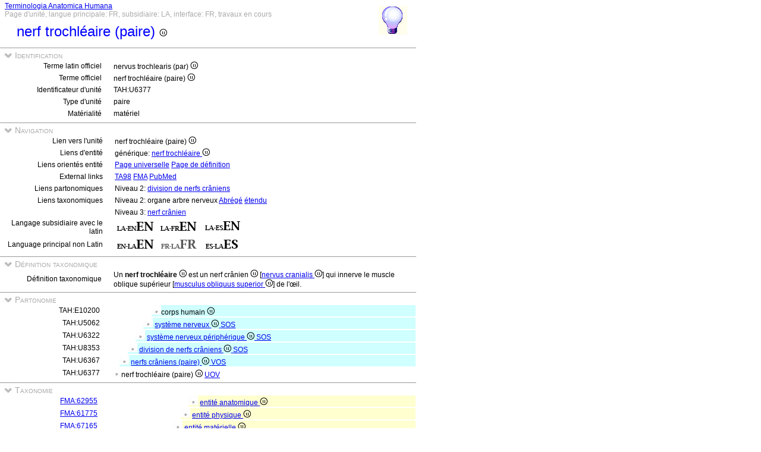

--- FILE ---
content_type: text/html
request_url: https://ifaa.unifr.ch/Public/TNAEntryPage/auto/unit/FR/TAH6377%20Unit%20FR.htm
body_size: 20539
content:
<!DOCTYPE html PUBLIC "-//W3C//DTD XHTML 1.0 Transitional//EN" "http://www.w3.org/TR/xhtml1/DTD/xhtml1-transitional.dtd">
<html xmlns="http://www.w3.org/1999/xhtml">
  <head>
    <title>trochlear nerve 6377</title>
    <LINK REL=StyleSheet HREF="../../../serv/TAPage.css" type="text/css" media="screen" />
    <LINK REL=StyleSheet HREF="../../../serv/TAPageP.css" media="print" />
    <script type="text/javascript" src="../../../serv/EntityPage.js" ></script>
  </head>
  <body>
    <DIV id="Container700">
      <DIV id="Header700">
        <TABLE>
          <TD>
            <TABLE id="TitleBox700">
              <TR>
                <DIV id="TitleLegend" title="Link to Home Page">
                  <a href="https://ifaa.unifr.ch/Public/TNAEntryPage/prop/HomeTNAPublicFR.html">Terminologia Anatomica Humana</a>
                </DIV>
                <DIV id="TitleLegend" title="Type de page, langues: principale, subsidiaire et interface, status de la page">
                  Page d'unité, langue principale: FR, subsidiaire: LA, interface: FR, travaux en cours
                </DIV>
              </TR>
              <TR>
                <DIV id="TitleContent" title="nervus trochlearis (par)">
                  <p>nerf trochléaire (paire) <img src='../../../img/UniLogo.png'/>
                </DIV>
              </TR>
            </TABLE>
          </TD>
          <TD>
            <DIV id="HelpIcon" title="Cliquez l'icône pour de l'aide sur cette page">
              <a href="https://ifaa.unifr.ch/Public/TNAEntryPage/help/HelpUnitPage.pdf"><img src="../../../img/Help48.bmp"/></a>
            </DIV>
          </TD>
        </TABLE>
      </DIV>
      <DIV id="Body700">
        <TABLE class="SectionTitle700">
          <TR>
            <TD class="TitleSection" title="Identification de la présente entité par les termes officiels et l'identificateur unique">
              <IMG id="BtnSectID" type="button" onclick="ToggleSection( 'SectID' )" src="../../../img/open.jpg">
              Identification
            </TD>
          </TR>
        </TABLE>
        <DIV Id="SectID">
          <TABLE class="SectionContent">
            <TR>
              <TD class="rub" title="Le terme latin officiel unique agréé par IFAA">
                Terme latin officiel
              </TD>
              <TD class="spec">
                nervus trochlearis (par) <img src='../../../img/UniLogo.png'/>
              </TD>
            </TR>
            <TR>
              <TD class="rub" title="Le terme de la langue primaire (non latin) conforme au term latin officiel">
                Terme officiel
              </TD>
              <TD class="spec">
                nerf trochléaire (paire) <img src='../../../img/UniLogo.png'/>
              </TD>
            </TR>
            <TR>
              <TD class="rub" title="Identificateur unique de l'unité attribué pour toujours à celle-ci">
                Identificateur d'unité
              </TD>
              <TD class="spec">
                TAH:U6377
              </TD>
            </TR>
            <TR>
              <TD class="rub" title="le type des unités sont simple, paire, ensemble, pset, mset ou unités de service à but dédié">
                Type d'unité
              </TD>
              <TD class="spec" title="une unité paire est une unité représentant une paire de deux entités symmétriques">
                paire
              </TD>
            </TR>
            <TR>
              <TD class="rub" title="soit matériel, immatériel (volume, surface, ligne ou point), mixte ou non-physique.">
                Matérialité
              </TD>
              <TD class="spec" title="une entité matérielle ou une unité matérielle possède trois dimensions et contient de la matière">
                matériel
              </TD>
            </TR>
          </TABLE>
        </DIV><! SectID >
        <TABLE class="SectionTitle700">
          <TR>
            <TD class="TitleSection" title="Navigation vers des pages alternatives en relation directe à la présente entité ou unité">
              <IMG id="BtnSectNav" type="button" onclick="ToggleSection( 'SectNav' )" src="../../../img/open.jpg">
              Navigation
            </TD>
          </TR>
        </TABLE>
        <DIV Id="SectNav">
          <TABLE class="SectionContent">
            <TR>
              <TD class="rub" title="Ce lien pointe vers la page unité correspondante">
                Lien vers l'unité
              </TD>
              <TD class="spec">
                nerf trochléaire (paire) <img src='../../../img/UniLogo.png'/>
              </TD>
            </TR>
            <TR>
              <TD class="rub" title="Ces liens pointent vers les pages entité correspondantes">
                Liens d'entité
              </TD>
              <TD class="spec">
                générique: <a href="../../entity/FR/TAH6377 Entity FR.htm">nerf trochléaire <img src='../../../img/UniLogo.png'/></a>
              </TD>
            </TR>
            <TR>
              <TD class="rub" title="Ces liens pointent sur des pages complémentaires spécifiques à la présente entité">
                Liens orientés entité
              </TD>
              <TD class="spec">
                <a href="../../univ/FR/TAH6377 Universal FR.htm">Page universelle</a> <a href="../../Definition/FR/TAH6377 Definition FR.htm">Page de définition</a>
              </TD>
            </TR>
            <TR>
              <TD class="rub" title="Liens orientés entité">
                External links
              </TD>
              <TD class="spec">
                <a href="https://ifaa.unifr.ch/Public/EntryPage/TA98%20Tree/Entity%20TA98%20EN/14.2.01.011 Entity TA98 EN.htm">TA98</a> <a href="https://bioportal.bioontology.org/ontologies/FMA/?p=classes&conceptid=http%3A%2F%2Fpurl.org%2Fsig%2Font%2Ffma%2Ffma50865">FMA</a> <a href='https://pubmed.ncbi.nlm.nih.gov/?term="trochlear nerve"&filter=simsearch1.fha&filter=pubt.review'>PubMed</a>
              </TD>
            </TR>
            <TR>
              <TD class="rub" title="Ces liens pointent vers différentes listes partonomiques en relation avec la présente entité">
                Liens partonomiques
              </TD>
              <TD class="spec">
                Niveau 2: <a href="../../part/FR/TAH8353 P2 FR.htm#6377">division de nerfs crâniens</a>
              </TD>
            </TR>
            <TR>
              <TD class="rub" title="Ces liens pointent vers différentes listes taxonomiques en relation avec la présente entité">
                Liens taxonomiques
              </TD>
              <TD class="spec">
                Niveau 2: organe arbre nerveux <a href="../../tax/FR/TAH10405 T2 FR.htm">Abrégé</a> <a href="../../tax/FR/TAH10405 T2F FR.htm#6377">étendu</a>
              </TD>
            </TR>
            <TR>
              <TD class="rub">
                
              </TD>
              <TD class="spec">
                Niveau 3: <a href="../../tax/FR/TAH6367 T3 FR.htm#6377">nerf crânien</a>
              </TD>
            </TR>
            <TR>
              <TD class="rub" title="Sélection du language subsidiaire avec latin comme langage priincipal">
                Langage subsidiaire avec le latin
              </TD>
              <TD class="spec" title="Actuellement, langage principal: français; langage subsidiaire: latin langage d'interface: français">
                 <a href="../../unit/LAEN/TAH6377 Unit EN.htm"><img src='../../../img/LAENEN.png'/></a> <a href="../../unit/LAFR/TAH6377 Unit EN.htm"><img src='../../../img/LAFREN.png'/></a> <a href="../../unit/LAES/TAH6377 Unit EN.htm"><img src='../../../img/LAESEN.png'/></a>
              </TD>
            </TR>
            <TR>
              <TD class="rub" title="Sélection du langage principal si différent du latin qui devient langage subsidiaire">
                Language principal non Latin
              </TD>
              <TD class="spec" title="Actuellement, langage principal: français; langage subsidiaire: latin langage d'interface: français">
                 <a href="../../unit/EN/TAH6377 Unit EN.htm"><img src='../../../img/ENLAEN.png'/></a> <img src='../../../img/FRLAFRd.png'/> <a href="../../unit/ES/TAH6377 Unit ES.htm"><img src='../../../img/ESLAES.png'/></a>
              </TD>
            </TR>
          </TABLE>
        </DIV><! SectNav >
        <TABLE class="SectionTitle700">
          <TR>
            <TD class="TitleSection" title="Présentation de la définition taxonomique de l'entité de la page">
              <IMG id="BtnSectDef" type="button" onclick="ToggleSection( 'SectDef' )" src="../../../img/open.jpg">
              Définition taxonomique
            </TD>
          </TR>
        </TABLE>
        <DIV Id="SectDef">
          <TABLE class="SectionContent">
            <TR>
              <TD class="rub" title="Définition basée sur le principe du genus et differentia">
                Définition taxonomique
              </TD>
              <TD class="spec" title="The genus for this definition has been automaticaly generated from the taxonomy">
                Un <b>nerf trochléaire <img src='../../../img/UniLogo.png'/></b> est un nerf crânien <img src='../../../img/UniLogo.png'/> [<a href="../../unit/FR/TAH6367 Unit FR.htm">nervus cranialis <img src='../../../img/UniLogo.png'/></a>] qui innerve le muscle oblique supérieur [<a href="../../unit/FR/TAH7045 Unit FR.htm">musculus obliquus superior <img src='../../../img/UniLogo.png'/></a>] de l'œil.
              </TD>
            </TR>
          </TABLE>
        </DIV><! SectDef >
        <TABLE class="SectionTitle700">
          <TR>
            <TD class="TitleSection" title="La hiérarchie partonomique strictement basée sur la relation PART_OF">
              <IMG id="BtnSectInf" type="button" onclick="ToggleSection( 'SectInf' )" src="../../../img/open.jpg">
              Partonomie
            </TD>
          </TR>
        </TABLE>
        <DIV Id="SectInf">
          <TABLE class="SectionContent">
            <TR>
              <TD class="rub" title="TAH:E10200">
                TAH:E10200
              </TD>
              <TD class="spec" title="corpus humanum ">
                <DIV class="FRf">
                  <img src="../../../img/round.jpg"/>corps humain <img src='../../../img/UniLogo.png'/> 
                </DIV>
              </TD>
            </TR>
            <TR>
              <TD class="rub" title="TAH:E5062">
                TAH:U5062
              </TD>
              <TD class="spec" title="systema nervosum single of single">
                <DIV class="FRe">
                  <img src="../../../img/round.jpg"/> <a href="TAH5062 Unit EN.htm" >système nerveux <img src='../../../img/UniLogo.png'/> <a  href="../FR/TAH11395 Unit FR.htm">SOS</a></a>
                </DIV>
              </TD>
            </TR>
            <TR>
              <TD class="rub" title="TAH:E6322">
                TAH:U6322
              </TD>
              <TD class="spec" title="systema nervosum periphericum single of single">
                <DIV class="FRd">
                  <img src="../../../img/round.jpg"/> <a href="TAH6322 Unit EN.htm" >système nerveux périphérique <img src='../../../img/UniLogo.png'/> <a  href="../FR/TAH11395 Unit FR.htm">SOS</a></a>
                </DIV>
              </TD>
            </TR>
            <TR>
              <TD class="rub" title="TAH:E8353">
                TAH:U8353
              </TD>
              <TD class="spec" title="divisio nervorum cranialium single of single">
                <DIV class="FRc">
                  <img src="../../../img/round.jpg"/> <a href="TAH8353 Unit EN.htm" >division de nerfs crâniens <img src='../../../img/UniLogo.png'/> <a  href="../FR/TAH11395 Unit FR.htm">SOS</a></a>
                </DIV>
              </TD>
            </TR>
            <TR>
              <TD class="rub" title="TAH:E26098">
                TAH:U6367
              </TD>
              <TD class="spec" title="nervi craniales (par) pset of single">
                <DIV class="FRb">
                  <img src="../../../img/round.jpg"/> <a href="TAH6367 Unit EN.htm" >nerfs crâniens (paire) <img src='../../../img/UniLogo.png'/> <a  href="../FR/TAH11405 Unit FR.htm">VOS</a></a>
                </DIV>
              </TD>
            </TR>
            <TR>
              <TD class="rub" title="TAH:E36828">
                TAH:U6377
              </TD>
              <TD class="spec" title="nervus trochlearis (par) pair of pset">
                <img src="../../../img/round.jpg"/>nerf trochléaire (paire) <img src='../../../img/UniLogo.png'/> <a  href="../FR/TAH13714 Unit FR.htm">UOV</a>
              </TD>
            </TR>
          </TABLE>
        </DIV><! SectInf >
        <TABLE class="SectionTitle700">
          <TR>
            <TD class="TitleSection" title="La hiérarchie taxonomique strictement basée sur la relation ISA">
              <IMG id="BtnSectTax" type="button" onclick="ToggleSection( 'SectTax' )" src="../../../img/open.jpg">
              Taxonomie
            </TD>
          </TR>
        </TABLE>
        <DIV Id="SectTax">
          <TABLE class="SectionContent">
            <TR>
              <TD class="rub" title="TAH10123">
                <a href="https://bioportal.bioontology.org/ontologies/FMA/?p=classes&conceptid=http%3A%2F%2Fpurl.org%2Fsig%2Font%2Ffma%2Ffma62955">FMA:62955</a>
              </TD>
              <TD class="spec" title="res anatomica <img src='../../../img/UniLogo.png'/>">
                <DIV class="LAk">
                  <img src="../../../img/round.jpg"/> <a href="../FR/TAH10123 Unit FR.htm" >entité anatomique <img src='../../../img/UniLogo.png'/></a>
                </DIV>
              </TD>
            </TR>
            <TR>
              <TD class="rub" title="TAH10124">
                <a href="https://bioportal.bioontology.org/ontologies/FMA/?p=classes&conceptid=http%3A%2F%2Fpurl.org%2Fsig%2Font%2Ffma%2Ffma61775">FMA:61775</a>
              </TD>
              <TD class="spec" title="res physica">
                <DIV class="LAj">
                  <img src="../../../img/round.jpg"/> <a href="../FR/TAH10124 Unit FR.htm" >entité physique <img src='../../../img/UniLogo.png'/></a>
                </DIV>
              </TD>
            </TR>
            <TR>
              <TD class="rub" title="TAH10126">
                <a href="https://bioportal.bioontology.org/ontologies/FMA/?p=classes&conceptid=http%3A%2F%2Fpurl.org%2Fsig%2Font%2Ffma%2Ffma67165">FMA:67165</a>
              </TD>
              <TD class="spec" title="res corporea">
                <DIV class="LAi">
                  <img src="../../../img/round.jpg"/> <a href="../FR/TAH10126 Unit FR.htm" >entité matérielle <img src='../../../img/UniLogo.png'/></a>
                </DIV>
              </TD>
            </TR>
            <TR>
              <TD class="rub" title="TAH10131">
                <a href="https://bioportal.bioontology.org/ontologies/FMA/?p=classes&conceptid=http%3A%2F%2Fpurl.org%2Fsig%2Font%2Ffma%2Ffma305751">FMA:305751</a>
              </TD>
              <TD class="spec" title="structura anatomica">
                <DIV class="LAh">
                  <img src="../../../img/round.jpg"/> <a href="../FR/TAH10131 Unit FR.htm" >structure anatomique <img src='../../../img/UniLogo.png'/></a>
                </DIV>
              </TD>
            </TR>
            <TR>
              <TD class="rub" title="TAH10189">
                <a href="https://bioportal.bioontology.org/ontologies/FMA/?p=classes&conceptid=http%3A%2F%2Fpurl.org%2Fsig%2Font%2Ffma%2Ffma67135">FMA:67135</a>
              </TD>
              <TD class="spec" title="structura anatomica postnatalis">
                <DIV class="LAg">
                  <img src="../../../img/round.jpg"/> <a href="../FR/TAH10189 Unit FR.htm" >structure anatomique postnatale <img src='../../../img/UniLogo.png'/></a>
                </DIV>
              </TD>
            </TR>
            <TR>
              <TD class="rub" title="TAH10153">
                <a href="https://bioportal.bioontology.org/ontologies/FMA/?p=classes&conceptid=http%3A%2F%2Fpurl.org%2Fsig%2Font%2Ffma%2Ffma67498">FMA:67498</a>
              </TD>
              <TD class="spec" title="organum">
                <DIV class="LAf">
                  <img src="../../../img/round.jpg"/> <a href="../FR/TAH10153 Unit FR.htm" >organe <img src='../../../img/UniLogo.png'/></a>
                </DIV>
              </TD>
            </TR>
            <TR>
              <TD class="rub" title="TAH10396">
                <a href="https://bioportal.bioontology.org/ontologies/FMA/?p=classes&conceptid=http%3A%2F%2Fpurl.org%2Fsig%2Font%2Ffma%2Ffma55670">FMA:55670</a>
              </TD>
              <TD class="spec" title="organum solidum">
                <DIV class="LAe">
                  <img src="../../../img/round.jpg"/> <a href="../FR/TAH10396 Unit FR.htm" >organe solide <img src='../../../img/UniLogo.png'/></a>
                </DIV>
              </TD>
            </TR>
            <TR>
              <TD class="rub" title="TAH10397">
                <a href="https://bioportal.bioontology.org/ontologies/FMA/?p=classes&conceptid=http%3A%2F%2Fpurl.org%2Fsig%2Font%2Ffma%2Ffma55665">FMA:55665</a>
              </TD>
              <TD class="spec" title="organum nonparenchymateum">
                <DIV class="LAd">
                  <img src="../../../img/round.jpg"/> <a href="../FR/TAH10397 Unit FR.htm" >organe non parenchymateux <img src='../../../img/UniLogo.png'/></a>
                </DIV>
              </TD>
            </TR>
            <TR>
              <TD class="rub" title="TAH10405">
                <a href="https://bioportal.bioontology.org/ontologies/FMA/?p=classes&conceptid=http%3A%2F%2Fpurl.org%2Fsig%2Font%2Ffma%2Ffma61284">FMA:61284</a>
              </TD>
              <TD class="spec" title="organum arbor nervosum">
                <DIV class="LAc">
                  <img src="../../../img/round.jpg"/> <a href="../FR/TAH10405 Unit FR.htm" >organe arbre nerveux <img src='../../../img/UniLogo.png'/></a>
                </DIV>
              </TD>
            </TR>
            <TR>
              <TD class="rub" title="TAH6367">
                <a href="https://bioportal.bioontology.org/ontologies/FMA/?p=classes&conceptid=http%3A%2F%2Fpurl.org%2Fsig%2Font%2Ffma%2Ffma5865">FMA:5865</a>
              </TD>
              <TD class="spec" title="nervus cranialis">
                <DIV class="LAb">
                  <img src="../../../img/round.jpg"/> <a href="../FR/TAH6367 Unit FR.htm" >nerf crânien <img src='../../../img/UniLogo.png'/></a>
                </DIV>
              </TD>
            </TR>
            <TR>
              <TD class="rub" title="TAH:G6377">
                <a href="https://bioportal.bioontology.org/ontologies/FMA/?p=classes&conceptid=http%3A%2F%2Fpurl.org%2Fsig%2Font%2Ffma%2Ffma50865">FMA:50865</a>
              </TD>
              <TD class="spec" title="nervus trochlearis">
                <img src="../../../img/round.jpg"/>nerf trochléaire <img src='../../../img/UniLogo.png'/>
              </TD>
            </TR>
          </TABLE>
        </DIV><! SectTax >
      <TABLE  class="FooterTable700">
        <TR>
          <TD class="Base2L">
            
          </TD>
          <TD class="Base2R" title="Date de création de cette page correspondant à un instantané de la base de donnée">
            Date: 25.06.2025
          </TD>
        </TR>
      </TABLE>
      <DIV id="Footer700">
        <p><A href="http://www.ifaa.net/index.php/fipat/">FEDERATIVE INTERNATIONAL PROGRAMME FOR ANATOMICAL TERMINOLOGY</A> <A href="../../licensing-policy.html">Creative Commons Attribution-ShareAlike 4.0 International</A> <A rel=license href="http://creativecommons.org/licenses/by-sa/4.0/">(CC BY-SA 4.0)</A></p>
      </DIV>
      </DIV><! Body700 >
    </DIV><! Container700 >
    <SCRIPT>
      InitSections( );
    </SCRIPT>
  </body>
</html>
